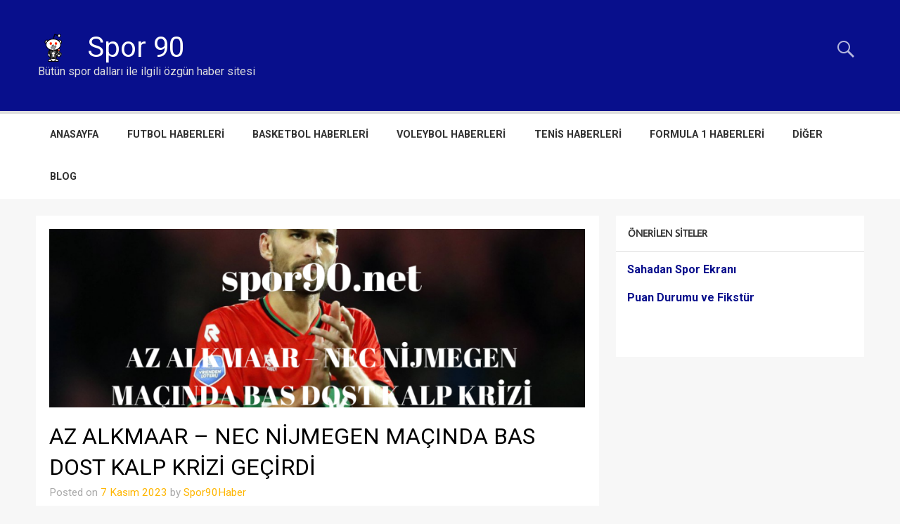

--- FILE ---
content_type: text/html; charset=UTF-8
request_url: https://www.spor90.net/az-alkmaar-nec-nijmegen-macinda-bas-dost-kalp-krizi-gecirdi/
body_size: 16677
content:
<!DOCTYPE html><!-- HTML 5 -->
<html lang="tr" prefix="og: https://ogp.me/ns#">

<head>
<meta charset="UTF-8" />
<meta name="viewport" content="width=device-width, initial-scale=1">
<link rel="profile" href="http://gmpg.org/xfn/11" />
<link rel="pingback" href="https://www.spor90.net/xmlrpc.php" />
<meta name="google-site-verification" content="_sx7e_EXqBtcg6JW74zKEnTKFnek2WFl_ukzEclSM5Y" />

<!-- Rank Math&#039;a Göre Arama Motoru Optimizasyonu - https://rankmath.com/ -->
<title>AZ ALKMAAR – NEC NİJMEGEN MAÇINDA BAS DOST KALP KRİZİ GEÇİRDİ - Spor 90</title>
<meta name="robots" content="index, follow, max-snippet:-1, max-video-preview:-1, max-image-preview:large"/>
<link rel="canonical" href="https://www.spor90.net/az-alkmaar-nec-nijmegen-macinda-bas-dost-kalp-krizi-gecirdi/" />
<meta property="og:locale" content="tr_TR" />
<meta property="og:type" content="article" />
<meta property="og:title" content="AZ ALKMAAR – NEC NİJMEGEN MAÇINDA BAS DOST KALP KRİZİ GEÇİRDİ - Spor 90" />
<meta property="og:description" content="Hollanda Ligi&#8217;nde oynanan AZ Alkmaar &#8211; NEC Nijmegen maçında Bas Dost&#8217;un aniden yere yığılmasının ardından mücadele durduruldu. Hollanda Eredivisi&#8217;de oynanan AZ Alkmaar &#8211; NEC Nijmegen [...]" />
<meta property="og:url" content="https://www.spor90.net/az-alkmaar-nec-nijmegen-macinda-bas-dost-kalp-krizi-gecirdi/" />
<meta property="og:site_name" content="Spor 90" />
<meta property="article:tag" content="Futbol" />
<meta property="article:tag" content="futbol haberi" />
<meta property="article:tag" content="futbol haberleri" />
<meta property="article:tag" content="futbolcu transfer" />
<meta property="article:tag" content="spor" />
<meta property="article:tag" content="spor haberleri" />
<meta property="article:section" content="Blog" />
<meta property="og:updated_time" content="2023-11-07T23:19:37+03:00" />
<meta property="og:image" content="https://www.spor90.net/wp-content/uploads/2023/11/az-alkmaar-nec-nijmegen-macinda-bas-dost-kalp-krizi-gecirdi-spor90-.png" />
<meta property="og:image:secure_url" content="https://www.spor90.net/wp-content/uploads/2023/11/az-alkmaar-nec-nijmegen-macinda-bas-dost-kalp-krizi-gecirdi-spor90-.png" />
<meta property="og:image:width" content="1080" />
<meta property="og:image:height" content="1080" />
<meta property="og:image:alt" content="NEC Nijmegen" />
<meta property="og:image:type" content="image/png" />
<meta property="article:published_time" content="2023-11-07T23:19:36+03:00" />
<meta property="article:modified_time" content="2023-11-07T23:19:37+03:00" />
<meta name="twitter:card" content="summary_large_image" />
<meta name="twitter:title" content="AZ ALKMAAR – NEC NİJMEGEN MAÇINDA BAS DOST KALP KRİZİ GEÇİRDİ - Spor 90" />
<meta name="twitter:description" content="Hollanda Ligi&#8217;nde oynanan AZ Alkmaar &#8211; NEC Nijmegen maçında Bas Dost&#8217;un aniden yere yığılmasının ardından mücadele durduruldu. Hollanda Eredivisi&#8217;de oynanan AZ Alkmaar &#8211; NEC Nijmegen [...]" />
<meta name="twitter:image" content="https://www.spor90.net/wp-content/uploads/2023/11/az-alkmaar-nec-nijmegen-macinda-bas-dost-kalp-krizi-gecirdi-spor90-.png" />
<meta name="twitter:label1" content="Yazan" />
<meta name="twitter:data1" content="Spor90Haber" />
<meta name="twitter:label2" content="Okuma süresi" />
<meta name="twitter:data2" content="1 dakika" />
<script type="application/ld+json" class="rank-math-schema">{"@context":"https://schema.org","@graph":[{"@type":"Organization","@id":"https://www.spor90.net/#organization","name":"Spor90","url":"https://www.spor90.net","logo":{"@type":"ImageObject","@id":"https://www.spor90.net/#logo","url":"https://www.spor90.net/wp-content/uploads/2020/08/Galatasaray-1-e1597765263859.jpg","contentUrl":"https://www.spor90.net/wp-content/uploads/2020/08/Galatasaray-1-e1597765263859.jpg","caption":"Spor90","inLanguage":"tr","width":"750","height":"422"}},{"@type":"WebSite","@id":"https://www.spor90.net/#website","url":"https://www.spor90.net","name":"Spor90","publisher":{"@id":"https://www.spor90.net/#organization"},"inLanguage":"tr"},{"@type":"ImageObject","@id":"https://www.spor90.net/wp-content/uploads/2023/11/az-alkmaar-nec-nijmegen-macinda-bas-dost-kalp-krizi-gecirdi-spor90-.png","url":"https://www.spor90.net/wp-content/uploads/2023/11/az-alkmaar-nec-nijmegen-macinda-bas-dost-kalp-krizi-gecirdi-spor90-.png","width":"1080","height":"1080","inLanguage":"tr"},{"@type":"WebPage","@id":"https://www.spor90.net/az-alkmaar-nec-nijmegen-macinda-bas-dost-kalp-krizi-gecirdi/#webpage","url":"https://www.spor90.net/az-alkmaar-nec-nijmegen-macinda-bas-dost-kalp-krizi-gecirdi/","name":"AZ ALKMAAR \u2013 NEC N\u0130JMEGEN MA\u00c7INDA BAS DOST KALP KR\u0130Z\u0130 GE\u00c7\u0130RD\u0130 - Spor 90","datePublished":"2023-11-07T23:19:36+03:00","dateModified":"2023-11-07T23:19:37+03:00","isPartOf":{"@id":"https://www.spor90.net/#website"},"primaryImageOfPage":{"@id":"https://www.spor90.net/wp-content/uploads/2023/11/az-alkmaar-nec-nijmegen-macinda-bas-dost-kalp-krizi-gecirdi-spor90-.png"},"inLanguage":"tr"},{"@type":"Person","@id":"https://www.spor90.net/author/spor90haber/","name":"Spor90Haber","url":"https://www.spor90.net/author/spor90haber/","image":{"@type":"ImageObject","@id":"https://secure.gravatar.com/avatar/43f025d69c30ad0a39932d96d27e9a449716bdf38f87a43a40b2dbdcd79d97cf?s=96&amp;d=mm&amp;r=g","url":"https://secure.gravatar.com/avatar/43f025d69c30ad0a39932d96d27e9a449716bdf38f87a43a40b2dbdcd79d97cf?s=96&amp;d=mm&amp;r=g","caption":"Spor90Haber","inLanguage":"tr"},"worksFor":{"@id":"https://www.spor90.net/#organization"}},{"@type":"BlogPosting","headline":"AZ ALKMAAR \u2013 NEC N\u0130JMEGEN MA\u00c7INDA BAS DOST KALP KR\u0130Z\u0130 GE\u00c7\u0130RD\u0130 - Spor 90","keywords":"NEC Nijmegen","datePublished":"2023-11-07T23:19:36+03:00","dateModified":"2023-11-07T23:19:37+03:00","author":{"@id":"https://www.spor90.net/author/spor90haber/","name":"Spor90Haber"},"publisher":{"@id":"https://www.spor90.net/#organization"},"description":"Hollanda Ligi'nde oynanan AZ Alkmaar - NEC Nijmegen ma\u00e7\u0131nda Bas Dost'un aniden yere y\u0131\u011f\u0131lmas\u0131n\u0131n ard\u0131ndan m\u00fccadele durduruldu.","name":"AZ ALKMAAR \u2013 NEC N\u0130JMEGEN MA\u00c7INDA BAS DOST KALP KR\u0130Z\u0130 GE\u00c7\u0130RD\u0130 - Spor 90","@id":"https://www.spor90.net/az-alkmaar-nec-nijmegen-macinda-bas-dost-kalp-krizi-gecirdi/#richSnippet","isPartOf":{"@id":"https://www.spor90.net/az-alkmaar-nec-nijmegen-macinda-bas-dost-kalp-krizi-gecirdi/#webpage"},"image":{"@id":"https://www.spor90.net/wp-content/uploads/2023/11/az-alkmaar-nec-nijmegen-macinda-bas-dost-kalp-krizi-gecirdi-spor90-.png"},"inLanguage":"tr","mainEntityOfPage":{"@id":"https://www.spor90.net/az-alkmaar-nec-nijmegen-macinda-bas-dost-kalp-krizi-gecirdi/#webpage"}}]}</script>
<!-- /Rank Math WordPress SEO eklentisi -->

<link rel="amphtml" href="https://www.spor90.net/az-alkmaar-nec-nijmegen-macinda-bas-dost-kalp-krizi-gecirdi/amp/" /><meta name="generator" content="AMP for WP 1.1.3"/><link rel='dns-prefetch' href='//fonts.googleapis.com' />
<link rel="alternate" type="application/rss+xml" title="Spor 90 &raquo; akışı" href="https://www.spor90.net/feed/" />
<link rel="alternate" title="oEmbed (JSON)" type="application/json+oembed" href="https://www.spor90.net/wp-json/oembed/1.0/embed?url=https%3A%2F%2Fwww.spor90.net%2Faz-alkmaar-nec-nijmegen-macinda-bas-dost-kalp-krizi-gecirdi%2F" />
<link rel="alternate" title="oEmbed (XML)" type="text/xml+oembed" href="https://www.spor90.net/wp-json/oembed/1.0/embed?url=https%3A%2F%2Fwww.spor90.net%2Faz-alkmaar-nec-nijmegen-macinda-bas-dost-kalp-krizi-gecirdi%2F&#038;format=xml" />
<style id='wp-img-auto-sizes-contain-inline-css' type='text/css'>
img:is([sizes=auto i],[sizes^="auto," i]){contain-intrinsic-size:3000px 1500px}
/*# sourceURL=wp-img-auto-sizes-contain-inline-css */
</style>
<link rel='stylesheet' id='momentous-custom-fonts-css' href='https://www.spor90.net/wp-content/themes/momentous-lite/css/custom-fonts.css?ver=20180413' type='text/css' media='all' />
<link rel='stylesheet' id='momentous-pro-custom-fonts-css' href='//fonts.googleapis.com/css?family=Roboto%3A400%2C400italic%2C700%2C700italic%7CRoboto%3A400%2C400italic%2C700%2C700italic%7CRoboto%3A400%2C400italic%2C700%2C700italic%7CRoboto%3A400%2C400italic%2C700%2C700italic&#038;subset=latin%2Clatin-ext' type='text/css' media='all' />
<style id='wp-emoji-styles-inline-css' type='text/css'>

	img.wp-smiley, img.emoji {
		display: inline !important;
		border: none !important;
		box-shadow: none !important;
		height: 1em !important;
		width: 1em !important;
		margin: 0 0.07em !important;
		vertical-align: -0.1em !important;
		background: none !important;
		padding: 0 !important;
	}
/*# sourceURL=wp-emoji-styles-inline-css */
</style>
<style id='wp-block-library-inline-css' type='text/css'>
:root{--wp-block-synced-color:#7a00df;--wp-block-synced-color--rgb:122,0,223;--wp-bound-block-color:var(--wp-block-synced-color);--wp-editor-canvas-background:#ddd;--wp-admin-theme-color:#007cba;--wp-admin-theme-color--rgb:0,124,186;--wp-admin-theme-color-darker-10:#006ba1;--wp-admin-theme-color-darker-10--rgb:0,107,160.5;--wp-admin-theme-color-darker-20:#005a87;--wp-admin-theme-color-darker-20--rgb:0,90,135;--wp-admin-border-width-focus:2px}@media (min-resolution:192dpi){:root{--wp-admin-border-width-focus:1.5px}}.wp-element-button{cursor:pointer}:root .has-very-light-gray-background-color{background-color:#eee}:root .has-very-dark-gray-background-color{background-color:#313131}:root .has-very-light-gray-color{color:#eee}:root .has-very-dark-gray-color{color:#313131}:root .has-vivid-green-cyan-to-vivid-cyan-blue-gradient-background{background:linear-gradient(135deg,#00d084,#0693e3)}:root .has-purple-crush-gradient-background{background:linear-gradient(135deg,#34e2e4,#4721fb 50%,#ab1dfe)}:root .has-hazy-dawn-gradient-background{background:linear-gradient(135deg,#faaca8,#dad0ec)}:root .has-subdued-olive-gradient-background{background:linear-gradient(135deg,#fafae1,#67a671)}:root .has-atomic-cream-gradient-background{background:linear-gradient(135deg,#fdd79a,#004a59)}:root .has-nightshade-gradient-background{background:linear-gradient(135deg,#330968,#31cdcf)}:root .has-midnight-gradient-background{background:linear-gradient(135deg,#020381,#2874fc)}:root{--wp--preset--font-size--normal:16px;--wp--preset--font-size--huge:42px}.has-regular-font-size{font-size:1em}.has-larger-font-size{font-size:2.625em}.has-normal-font-size{font-size:var(--wp--preset--font-size--normal)}.has-huge-font-size{font-size:var(--wp--preset--font-size--huge)}.has-text-align-center{text-align:center}.has-text-align-left{text-align:left}.has-text-align-right{text-align:right}.has-fit-text{white-space:nowrap!important}#end-resizable-editor-section{display:none}.aligncenter{clear:both}.items-justified-left{justify-content:flex-start}.items-justified-center{justify-content:center}.items-justified-right{justify-content:flex-end}.items-justified-space-between{justify-content:space-between}.screen-reader-text{border:0;clip-path:inset(50%);height:1px;margin:-1px;overflow:hidden;padding:0;position:absolute;width:1px;word-wrap:normal!important}.screen-reader-text:focus{background-color:#ddd;clip-path:none;color:#444;display:block;font-size:1em;height:auto;left:5px;line-height:normal;padding:15px 23px 14px;text-decoration:none;top:5px;width:auto;z-index:100000}html :where(.has-border-color){border-style:solid}html :where([style*=border-top-color]){border-top-style:solid}html :where([style*=border-right-color]){border-right-style:solid}html :where([style*=border-bottom-color]){border-bottom-style:solid}html :where([style*=border-left-color]){border-left-style:solid}html :where([style*=border-width]){border-style:solid}html :where([style*=border-top-width]){border-top-style:solid}html :where([style*=border-right-width]){border-right-style:solid}html :where([style*=border-bottom-width]){border-bottom-style:solid}html :where([style*=border-left-width]){border-left-style:solid}html :where(img[class*=wp-image-]){height:auto;max-width:100%}:where(figure){margin:0 0 1em}html :where(.is-position-sticky){--wp-admin--admin-bar--position-offset:var(--wp-admin--admin-bar--height,0px)}@media screen and (max-width:600px){html :where(.is-position-sticky){--wp-admin--admin-bar--position-offset:0px}}

/*# sourceURL=wp-block-library-inline-css */
</style><style id='wp-block-image-inline-css' type='text/css'>
.wp-block-image>a,.wp-block-image>figure>a{display:inline-block}.wp-block-image img{box-sizing:border-box;height:auto;max-width:100%;vertical-align:bottom}@media not (prefers-reduced-motion){.wp-block-image img.hide{visibility:hidden}.wp-block-image img.show{animation:show-content-image .4s}}.wp-block-image[style*=border-radius] img,.wp-block-image[style*=border-radius]>a{border-radius:inherit}.wp-block-image.has-custom-border img{box-sizing:border-box}.wp-block-image.aligncenter{text-align:center}.wp-block-image.alignfull>a,.wp-block-image.alignwide>a{width:100%}.wp-block-image.alignfull img,.wp-block-image.alignwide img{height:auto;width:100%}.wp-block-image .aligncenter,.wp-block-image .alignleft,.wp-block-image .alignright,.wp-block-image.aligncenter,.wp-block-image.alignleft,.wp-block-image.alignright{display:table}.wp-block-image .aligncenter>figcaption,.wp-block-image .alignleft>figcaption,.wp-block-image .alignright>figcaption,.wp-block-image.aligncenter>figcaption,.wp-block-image.alignleft>figcaption,.wp-block-image.alignright>figcaption{caption-side:bottom;display:table-caption}.wp-block-image .alignleft{float:left;margin:.5em 1em .5em 0}.wp-block-image .alignright{float:right;margin:.5em 0 .5em 1em}.wp-block-image .aligncenter{margin-left:auto;margin-right:auto}.wp-block-image :where(figcaption){margin-bottom:1em;margin-top:.5em}.wp-block-image.is-style-circle-mask img{border-radius:9999px}@supports ((-webkit-mask-image:none) or (mask-image:none)) or (-webkit-mask-image:none){.wp-block-image.is-style-circle-mask img{border-radius:0;-webkit-mask-image:url('data:image/svg+xml;utf8,<svg viewBox="0 0 100 100" xmlns="http://www.w3.org/2000/svg"><circle cx="50" cy="50" r="50"/></svg>');mask-image:url('data:image/svg+xml;utf8,<svg viewBox="0 0 100 100" xmlns="http://www.w3.org/2000/svg"><circle cx="50" cy="50" r="50"/></svg>');mask-mode:alpha;-webkit-mask-position:center;mask-position:center;-webkit-mask-repeat:no-repeat;mask-repeat:no-repeat;-webkit-mask-size:contain;mask-size:contain}}:root :where(.wp-block-image.is-style-rounded img,.wp-block-image .is-style-rounded img){border-radius:9999px}.wp-block-image figure{margin:0}.wp-lightbox-container{display:flex;flex-direction:column;position:relative}.wp-lightbox-container img{cursor:zoom-in}.wp-lightbox-container img:hover+button{opacity:1}.wp-lightbox-container button{align-items:center;backdrop-filter:blur(16px) saturate(180%);background-color:#5a5a5a40;border:none;border-radius:4px;cursor:zoom-in;display:flex;height:20px;justify-content:center;opacity:0;padding:0;position:absolute;right:16px;text-align:center;top:16px;width:20px;z-index:100}@media not (prefers-reduced-motion){.wp-lightbox-container button{transition:opacity .2s ease}}.wp-lightbox-container button:focus-visible{outline:3px auto #5a5a5a40;outline:3px auto -webkit-focus-ring-color;outline-offset:3px}.wp-lightbox-container button:hover{cursor:pointer;opacity:1}.wp-lightbox-container button:focus{opacity:1}.wp-lightbox-container button:focus,.wp-lightbox-container button:hover,.wp-lightbox-container button:not(:hover):not(:active):not(.has-background){background-color:#5a5a5a40;border:none}.wp-lightbox-overlay{box-sizing:border-box;cursor:zoom-out;height:100vh;left:0;overflow:hidden;position:fixed;top:0;visibility:hidden;width:100%;z-index:100000}.wp-lightbox-overlay .close-button{align-items:center;cursor:pointer;display:flex;justify-content:center;min-height:40px;min-width:40px;padding:0;position:absolute;right:calc(env(safe-area-inset-right) + 16px);top:calc(env(safe-area-inset-top) + 16px);z-index:5000000}.wp-lightbox-overlay .close-button:focus,.wp-lightbox-overlay .close-button:hover,.wp-lightbox-overlay .close-button:not(:hover):not(:active):not(.has-background){background:none;border:none}.wp-lightbox-overlay .lightbox-image-container{height:var(--wp--lightbox-container-height);left:50%;overflow:hidden;position:absolute;top:50%;transform:translate(-50%,-50%);transform-origin:top left;width:var(--wp--lightbox-container-width);z-index:9999999999}.wp-lightbox-overlay .wp-block-image{align-items:center;box-sizing:border-box;display:flex;height:100%;justify-content:center;margin:0;position:relative;transform-origin:0 0;width:100%;z-index:3000000}.wp-lightbox-overlay .wp-block-image img{height:var(--wp--lightbox-image-height);min-height:var(--wp--lightbox-image-height);min-width:var(--wp--lightbox-image-width);width:var(--wp--lightbox-image-width)}.wp-lightbox-overlay .wp-block-image figcaption{display:none}.wp-lightbox-overlay button{background:none;border:none}.wp-lightbox-overlay .scrim{background-color:#fff;height:100%;opacity:.9;position:absolute;width:100%;z-index:2000000}.wp-lightbox-overlay.active{visibility:visible}@media not (prefers-reduced-motion){.wp-lightbox-overlay.active{animation:turn-on-visibility .25s both}.wp-lightbox-overlay.active img{animation:turn-on-visibility .35s both}.wp-lightbox-overlay.show-closing-animation:not(.active){animation:turn-off-visibility .35s both}.wp-lightbox-overlay.show-closing-animation:not(.active) img{animation:turn-off-visibility .25s both}.wp-lightbox-overlay.zoom.active{animation:none;opacity:1;visibility:visible}.wp-lightbox-overlay.zoom.active .lightbox-image-container{animation:lightbox-zoom-in .4s}.wp-lightbox-overlay.zoom.active .lightbox-image-container img{animation:none}.wp-lightbox-overlay.zoom.active .scrim{animation:turn-on-visibility .4s forwards}.wp-lightbox-overlay.zoom.show-closing-animation:not(.active){animation:none}.wp-lightbox-overlay.zoom.show-closing-animation:not(.active) .lightbox-image-container{animation:lightbox-zoom-out .4s}.wp-lightbox-overlay.zoom.show-closing-animation:not(.active) .lightbox-image-container img{animation:none}.wp-lightbox-overlay.zoom.show-closing-animation:not(.active) .scrim{animation:turn-off-visibility .4s forwards}}@keyframes show-content-image{0%{visibility:hidden}99%{visibility:hidden}to{visibility:visible}}@keyframes turn-on-visibility{0%{opacity:0}to{opacity:1}}@keyframes turn-off-visibility{0%{opacity:1;visibility:visible}99%{opacity:0;visibility:visible}to{opacity:0;visibility:hidden}}@keyframes lightbox-zoom-in{0%{transform:translate(calc((-100vw + var(--wp--lightbox-scrollbar-width))/2 + var(--wp--lightbox-initial-left-position)),calc(-50vh + var(--wp--lightbox-initial-top-position))) scale(var(--wp--lightbox-scale))}to{transform:translate(-50%,-50%) scale(1)}}@keyframes lightbox-zoom-out{0%{transform:translate(-50%,-50%) scale(1);visibility:visible}99%{visibility:visible}to{transform:translate(calc((-100vw + var(--wp--lightbox-scrollbar-width))/2 + var(--wp--lightbox-initial-left-position)),calc(-50vh + var(--wp--lightbox-initial-top-position))) scale(var(--wp--lightbox-scale));visibility:hidden}}
/*# sourceURL=https://www.spor90.net/wp-includes/blocks/image/style.min.css */
</style>
<style id='global-styles-inline-css' type='text/css'>
:root{--wp--preset--aspect-ratio--square: 1;--wp--preset--aspect-ratio--4-3: 4/3;--wp--preset--aspect-ratio--3-4: 3/4;--wp--preset--aspect-ratio--3-2: 3/2;--wp--preset--aspect-ratio--2-3: 2/3;--wp--preset--aspect-ratio--16-9: 16/9;--wp--preset--aspect-ratio--9-16: 9/16;--wp--preset--color--black: #353535;--wp--preset--color--cyan-bluish-gray: #abb8c3;--wp--preset--color--white: #ffffff;--wp--preset--color--pale-pink: #f78da7;--wp--preset--color--vivid-red: #cf2e2e;--wp--preset--color--luminous-vivid-orange: #ff6900;--wp--preset--color--luminous-vivid-amber: #fcb900;--wp--preset--color--light-green-cyan: #7bdcb5;--wp--preset--color--vivid-green-cyan: #00d084;--wp--preset--color--pale-cyan-blue: #8ed1fc;--wp--preset--color--vivid-cyan-blue: #0693e3;--wp--preset--color--vivid-purple: #9b51e0;--wp--preset--color--primary: #22a8d8;--wp--preset--color--light-gray: #f0f0f0;--wp--preset--color--dark-gray: #777777;--wp--preset--gradient--vivid-cyan-blue-to-vivid-purple: linear-gradient(135deg,rgb(6,147,227) 0%,rgb(155,81,224) 100%);--wp--preset--gradient--light-green-cyan-to-vivid-green-cyan: linear-gradient(135deg,rgb(122,220,180) 0%,rgb(0,208,130) 100%);--wp--preset--gradient--luminous-vivid-amber-to-luminous-vivid-orange: linear-gradient(135deg,rgb(252,185,0) 0%,rgb(255,105,0) 100%);--wp--preset--gradient--luminous-vivid-orange-to-vivid-red: linear-gradient(135deg,rgb(255,105,0) 0%,rgb(207,46,46) 100%);--wp--preset--gradient--very-light-gray-to-cyan-bluish-gray: linear-gradient(135deg,rgb(238,238,238) 0%,rgb(169,184,195) 100%);--wp--preset--gradient--cool-to-warm-spectrum: linear-gradient(135deg,rgb(74,234,220) 0%,rgb(151,120,209) 20%,rgb(207,42,186) 40%,rgb(238,44,130) 60%,rgb(251,105,98) 80%,rgb(254,248,76) 100%);--wp--preset--gradient--blush-light-purple: linear-gradient(135deg,rgb(255,206,236) 0%,rgb(152,150,240) 100%);--wp--preset--gradient--blush-bordeaux: linear-gradient(135deg,rgb(254,205,165) 0%,rgb(254,45,45) 50%,rgb(107,0,62) 100%);--wp--preset--gradient--luminous-dusk: linear-gradient(135deg,rgb(255,203,112) 0%,rgb(199,81,192) 50%,rgb(65,88,208) 100%);--wp--preset--gradient--pale-ocean: linear-gradient(135deg,rgb(255,245,203) 0%,rgb(182,227,212) 50%,rgb(51,167,181) 100%);--wp--preset--gradient--electric-grass: linear-gradient(135deg,rgb(202,248,128) 0%,rgb(113,206,126) 100%);--wp--preset--gradient--midnight: linear-gradient(135deg,rgb(2,3,129) 0%,rgb(40,116,252) 100%);--wp--preset--font-size--small: 13px;--wp--preset--font-size--medium: 20px;--wp--preset--font-size--large: 36px;--wp--preset--font-size--x-large: 42px;--wp--preset--spacing--20: 0.44rem;--wp--preset--spacing--30: 0.67rem;--wp--preset--spacing--40: 1rem;--wp--preset--spacing--50: 1.5rem;--wp--preset--spacing--60: 2.25rem;--wp--preset--spacing--70: 3.38rem;--wp--preset--spacing--80: 5.06rem;--wp--preset--shadow--natural: 6px 6px 9px rgba(0, 0, 0, 0.2);--wp--preset--shadow--deep: 12px 12px 50px rgba(0, 0, 0, 0.4);--wp--preset--shadow--sharp: 6px 6px 0px rgba(0, 0, 0, 0.2);--wp--preset--shadow--outlined: 6px 6px 0px -3px rgb(255, 255, 255), 6px 6px rgb(0, 0, 0);--wp--preset--shadow--crisp: 6px 6px 0px rgb(0, 0, 0);}:where(.is-layout-flex){gap: 0.5em;}:where(.is-layout-grid){gap: 0.5em;}body .is-layout-flex{display: flex;}.is-layout-flex{flex-wrap: wrap;align-items: center;}.is-layout-flex > :is(*, div){margin: 0;}body .is-layout-grid{display: grid;}.is-layout-grid > :is(*, div){margin: 0;}:where(.wp-block-columns.is-layout-flex){gap: 2em;}:where(.wp-block-columns.is-layout-grid){gap: 2em;}:where(.wp-block-post-template.is-layout-flex){gap: 1.25em;}:where(.wp-block-post-template.is-layout-grid){gap: 1.25em;}.has-black-color{color: var(--wp--preset--color--black) !important;}.has-cyan-bluish-gray-color{color: var(--wp--preset--color--cyan-bluish-gray) !important;}.has-white-color{color: var(--wp--preset--color--white) !important;}.has-pale-pink-color{color: var(--wp--preset--color--pale-pink) !important;}.has-vivid-red-color{color: var(--wp--preset--color--vivid-red) !important;}.has-luminous-vivid-orange-color{color: var(--wp--preset--color--luminous-vivid-orange) !important;}.has-luminous-vivid-amber-color{color: var(--wp--preset--color--luminous-vivid-amber) !important;}.has-light-green-cyan-color{color: var(--wp--preset--color--light-green-cyan) !important;}.has-vivid-green-cyan-color{color: var(--wp--preset--color--vivid-green-cyan) !important;}.has-pale-cyan-blue-color{color: var(--wp--preset--color--pale-cyan-blue) !important;}.has-vivid-cyan-blue-color{color: var(--wp--preset--color--vivid-cyan-blue) !important;}.has-vivid-purple-color{color: var(--wp--preset--color--vivid-purple) !important;}.has-black-background-color{background-color: var(--wp--preset--color--black) !important;}.has-cyan-bluish-gray-background-color{background-color: var(--wp--preset--color--cyan-bluish-gray) !important;}.has-white-background-color{background-color: var(--wp--preset--color--white) !important;}.has-pale-pink-background-color{background-color: var(--wp--preset--color--pale-pink) !important;}.has-vivid-red-background-color{background-color: var(--wp--preset--color--vivid-red) !important;}.has-luminous-vivid-orange-background-color{background-color: var(--wp--preset--color--luminous-vivid-orange) !important;}.has-luminous-vivid-amber-background-color{background-color: var(--wp--preset--color--luminous-vivid-amber) !important;}.has-light-green-cyan-background-color{background-color: var(--wp--preset--color--light-green-cyan) !important;}.has-vivid-green-cyan-background-color{background-color: var(--wp--preset--color--vivid-green-cyan) !important;}.has-pale-cyan-blue-background-color{background-color: var(--wp--preset--color--pale-cyan-blue) !important;}.has-vivid-cyan-blue-background-color{background-color: var(--wp--preset--color--vivid-cyan-blue) !important;}.has-vivid-purple-background-color{background-color: var(--wp--preset--color--vivid-purple) !important;}.has-black-border-color{border-color: var(--wp--preset--color--black) !important;}.has-cyan-bluish-gray-border-color{border-color: var(--wp--preset--color--cyan-bluish-gray) !important;}.has-white-border-color{border-color: var(--wp--preset--color--white) !important;}.has-pale-pink-border-color{border-color: var(--wp--preset--color--pale-pink) !important;}.has-vivid-red-border-color{border-color: var(--wp--preset--color--vivid-red) !important;}.has-luminous-vivid-orange-border-color{border-color: var(--wp--preset--color--luminous-vivid-orange) !important;}.has-luminous-vivid-amber-border-color{border-color: var(--wp--preset--color--luminous-vivid-amber) !important;}.has-light-green-cyan-border-color{border-color: var(--wp--preset--color--light-green-cyan) !important;}.has-vivid-green-cyan-border-color{border-color: var(--wp--preset--color--vivid-green-cyan) !important;}.has-pale-cyan-blue-border-color{border-color: var(--wp--preset--color--pale-cyan-blue) !important;}.has-vivid-cyan-blue-border-color{border-color: var(--wp--preset--color--vivid-cyan-blue) !important;}.has-vivid-purple-border-color{border-color: var(--wp--preset--color--vivid-purple) !important;}.has-vivid-cyan-blue-to-vivid-purple-gradient-background{background: var(--wp--preset--gradient--vivid-cyan-blue-to-vivid-purple) !important;}.has-light-green-cyan-to-vivid-green-cyan-gradient-background{background: var(--wp--preset--gradient--light-green-cyan-to-vivid-green-cyan) !important;}.has-luminous-vivid-amber-to-luminous-vivid-orange-gradient-background{background: var(--wp--preset--gradient--luminous-vivid-amber-to-luminous-vivid-orange) !important;}.has-luminous-vivid-orange-to-vivid-red-gradient-background{background: var(--wp--preset--gradient--luminous-vivid-orange-to-vivid-red) !important;}.has-very-light-gray-to-cyan-bluish-gray-gradient-background{background: var(--wp--preset--gradient--very-light-gray-to-cyan-bluish-gray) !important;}.has-cool-to-warm-spectrum-gradient-background{background: var(--wp--preset--gradient--cool-to-warm-spectrum) !important;}.has-blush-light-purple-gradient-background{background: var(--wp--preset--gradient--blush-light-purple) !important;}.has-blush-bordeaux-gradient-background{background: var(--wp--preset--gradient--blush-bordeaux) !important;}.has-luminous-dusk-gradient-background{background: var(--wp--preset--gradient--luminous-dusk) !important;}.has-pale-ocean-gradient-background{background: var(--wp--preset--gradient--pale-ocean) !important;}.has-electric-grass-gradient-background{background: var(--wp--preset--gradient--electric-grass) !important;}.has-midnight-gradient-background{background: var(--wp--preset--gradient--midnight) !important;}.has-small-font-size{font-size: var(--wp--preset--font-size--small) !important;}.has-medium-font-size{font-size: var(--wp--preset--font-size--medium) !important;}.has-large-font-size{font-size: var(--wp--preset--font-size--large) !important;}.has-x-large-font-size{font-size: var(--wp--preset--font-size--x-large) !important;}
/*# sourceURL=global-styles-inline-css */
</style>

<style id='classic-theme-styles-inline-css' type='text/css'>
/*! This file is auto-generated */
.wp-block-button__link{color:#fff;background-color:#32373c;border-radius:9999px;box-shadow:none;text-decoration:none;padding:calc(.667em + 2px) calc(1.333em + 2px);font-size:1.125em}.wp-block-file__button{background:#32373c;color:#fff;text-decoration:none}
/*# sourceURL=/wp-includes/css/classic-themes.min.css */
</style>
<link rel='stylesheet' id='multiliga-style-css' href='https://www.spor90.net/wp-content/plugins/Multileague-v4/assets/style.css?ver=5.0.0' type='text/css' media='all' />
<link rel='stylesheet' id='momentous-pro-stylesheet-css' href='https://www.spor90.net/wp-content/plugins/momentous-pro/css/momentous-pro.css?ver=1.2.1' type='text/css' media='all' />
<link rel='stylesheet' id='momentous-lite-stylesheet-css' href='https://www.spor90.net/wp-content/themes/momentous-lite/style.css?ver=1.4.5' type='text/css' media='all' />
<link rel='stylesheet' id='genericons-css' href='https://www.spor90.net/wp-content/themes/momentous-lite/css/genericons/genericons.css?ver=3.4.1' type='text/css' media='all' />
<link rel='stylesheet' id='themezee-related-posts-css' href='https://www.spor90.net/wp-content/themes/momentous-lite/css/themezee-related-posts.css?ver=20160421' type='text/css' media='all' />
<link rel='stylesheet' id='wp-block-paragraph-css' href='https://www.spor90.net/wp-includes/blocks/paragraph/style.min.css?ver=6.9' type='text/css' media='all' />
<link rel='stylesheet' id='wp-block-heading-css' href='https://www.spor90.net/wp-includes/blocks/heading/style.min.css?ver=6.9' type='text/css' media='all' />
<script type="text/javascript" src="https://www.spor90.net/wp-includes/js/jquery/jquery.min.js?ver=3.7.1" id="jquery-core-js"></script>
<script type="text/javascript" src="https://www.spor90.net/wp-includes/js/jquery/jquery-migrate.min.js?ver=3.4.1" id="jquery-migrate-js"></script>
<script type="text/javascript" src="https://www.spor90.net/wp-content/themes/momentous-lite/js/navigation.js?ver=20160719" id="momentous-lite-jquery-navigation-js"></script>
<script type="text/javascript" src="https://www.spor90.net/wp-includes/js/imagesloaded.min.js?ver=5.0.0" id="imagesloaded-js"></script>
<script type="text/javascript" src="https://www.spor90.net/wp-includes/js/masonry.min.js?ver=4.2.2" id="masonry-js"></script>
<script type="text/javascript" src="https://www.spor90.net/wp-content/themes/momentous-lite/js/masonry-init.js?ver=20160719" id="momentous-lite-masonry-js"></script>
<link rel="https://api.w.org/" href="https://www.spor90.net/wp-json/" /><link rel="alternate" title="JSON" type="application/json" href="https://www.spor90.net/wp-json/wp/v2/posts/23855" /><link rel="EditURI" type="application/rsd+xml" title="RSD" href="https://www.spor90.net/xmlrpc.php?rsd" />
<meta name="generator" content="WordPress 6.9" />
<link rel='shortlink' href='https://www.spor90.net/?p=23855' />

		<!-- GA Google Analytics @ https://m0n.co/ga -->
		<script async src="https://www.googletagmanager.com/gtag/js?id=G-EDLZ6Z93CD"></script>
		<script>
			window.dataLayer = window.dataLayer || [];
			function gtag(){dataLayer.push(arguments);}
			gtag('js', new Date());
			gtag('config', 'G-EDLZ6Z93CD');
		</script>

	<style type="text/css">
			#header-wrap {
				background-color: #080f8c;
			}
			#mainnav-icon:hover:after, .mainnav-toggle:hover:after, #mainnav-menu a:hover, #mainnav-menu ul a:link, #mainnav-menu ul a:visited,
			#mainnav-menu li.current_page_item a, #mainnav-menu li.current-menu-item a, #mainnav-menu .submenu-dropdown-toggle:hover:before,
			#social-icons-menu li a, #social-icons-menu li a:before {
				color: #ffb600;
			}
			@media only screen and (min-width: 60em) {
				#mainnav-menu ul {
					background-color: #ffb600;
				}
				#mainnav-menu ul a:link, #mainnav-menu ul a:visited {
					color: #fff;
				}
			}
			.page-title, .post-title, .post-title a:link, .post-title a:visited {
				color: #000000;
			}
			a, a:link, a:visited, .comment a:link, .comment a:visited,
			.postinfo span a:hover, .postinfo span a:active, .postinfo .meta-comments a:hover, .postinfo .meta-comments a:active,
			.postinfo .meta-comments a:hover:before, .post-pagination a:hover, .post-pagination .current {
				color: #ffb600;
			}
			input[type="submit"], .more-link, #commentform #submit {
				background-color: #ffb600;
			}
			.sticky {
				border-left: 5px solid #ffb600;
			}
			.widget a:link, .widget a:visited {
				color: #080f8c;
			}
			.tzwb-tabbed-content .tzwb-tabnavi li a {
				color: #fff;
				background: #080f8c;
			}
			#footer-wrap, #footer-bg {
				background-color: #080f8c;
			}</style><style type="text/css">
			body, input, textarea {
				font-family: "Roboto", Arial, Helvetica, sans-serif;
			}
			#logo .site-title, .page-title, .post-title, .slide-title {
				font-family: "Roboto", Arial, Helvetica, sans-serif;
			}
			#mainnav-menu a {
				font-family: "Roboto", Arial, Helvetica, sans-serif;
			}
			.widgettitle {
				font-family: "Roboto", Arial, Helvetica, sans-serif;
			}</style><style type="text/css" id="custom-background-css">
body.custom-background { background-color: #f7f7f7; }
</style>
	<link rel="icon" href="https://www.spor90.net/wp-content/uploads/2019/09/son-dakika-haber-150x150.png" sizes="32x32" />
<link rel="icon" href="https://www.spor90.net/wp-content/uploads/2019/09/son-dakika-haber.png" sizes="192x192" />
<link rel="apple-touch-icon" href="https://www.spor90.net/wp-content/uploads/2019/09/son-dakika-haber.png" />
<meta name="msapplication-TileImage" content="https://www.spor90.net/wp-content/uploads/2019/09/son-dakika-haber.png" />
</head>

<body class="wp-singular post-template-default single single-post postid-23855 single-format-standard custom-background wp-custom-logo wp-theme-momentous-lite">

<a class="skip-link screen-reader-text" href="#content">Skip to content</a>


<div id="wrapper" class="hfeed">

	<div id="header-wrap">

		
			<div id="header-search-wrap">

				<div id="header-search" class="container clearfix">
					
	<form role="search" method="get" class="search-form" action="https://www.spor90.net/">
		<label>
			<span class="screen-reader-text">Search for:</span>
			<input type="search" class="search-field" placeholder="To search, type and hit enter &hellip;" value="" name="s">
		</label>
		<button type="submit" class="search-submit">
			<span class="genericon-search"></span>
		</button>
	</form>

				</div>

			</div>

		
		<header id="header" class="container clearfix" role="banner">

			<div id="logo">

				<a href="https://www.spor90.net/" class="custom-logo-link" rel="home"><img width="42" height="40" src="https://www.spor90.net/wp-content/uploads/2019/09/cropped-reddit-games-silence-size.png" class="custom-logo" alt="Spor 90" decoding="async" /></a>				
		<p class="site-title"><a href="https://www.spor90.net/" rel="home">Spor 90</a></p>

					
			<p class="site-description">Bütün spor dalları ile ilgili özgün haber sitesi</p>

		
			</div>

			<div id="header-content" class="clearfix">

									<div class="header-search-icon">
						<span class="genericon-search"></span>
					</div>
				
				
			</div>

		</header>

		<div id="navigation-wrap">

			<div id="navigation" class="container clearfix">

				

				<nav id="mainnav" class="clearfix" role="navigation">
					<ul id="mainnav-menu" class="main-navigation-menu"><li id="menu-item-15" class="menu-item menu-item-type-custom menu-item-object-custom menu-item-home menu-item-15"><a href="https://www.spor90.net">Anasayfa</a></li>
<li id="menu-item-24258" class="menu-item menu-item-type-post_type menu-item-object-page menu-item-has-children menu-item-24258"><a href="https://www.spor90.net/futbol/">Futbol Haberleri</a>
<ul class="sub-menu">
	<li id="menu-item-24552" class="menu-item menu-item-type-post_type menu-item-object-page menu-item-has-children menu-item-24552"><a href="https://www.spor90.net/super-lig-haberleri/">Süper Lig Haberleri</a>
	<ul class="sub-menu">
		<li id="menu-item-24514" class="menu-item menu-item-type-post_type menu-item-object-page menu-item-24514"><a href="https://www.spor90.net/futbol/alanyaspor-haberleri/">Alanyaspor Haberleri</a></li>
		<li id="menu-item-24517" class="menu-item menu-item-type-post_type menu-item-object-page menu-item-24517"><a href="https://www.spor90.net/futbol/antalyaspor-haberleri/">Antalyaspor Haberleri</a></li>
		<li id="menu-item-24521" class="menu-item menu-item-type-post_type menu-item-object-page menu-item-24521"><a href="https://www.spor90.net/futbol/besiktas-haberleri/">Beşiktaş Haberleri</a></li>
		<li id="menu-item-24525" class="menu-item menu-item-type-post_type menu-item-object-page menu-item-24525"><a href="https://www.spor90.net/futbol/caykur-rizespor-haberleri/">Çaykur Rizespor Haberleri</a></li>
		<li id="menu-item-24529" class="menu-item menu-item-type-post_type menu-item-object-page menu-item-24529"><a href="https://www.spor90.net/futbol/eyupspor-haberleri/">Eyüpspor Haberleri</a></li>
		<li id="menu-item-24530" class="menu-item menu-item-type-post_type menu-item-object-page menu-item-24530"><a href="https://www.spor90.net/futbol/fatih-karagumruk-haberleri/">Fatih Karagümrük Haberleri</a></li>
		<li id="menu-item-24531" class="menu-item menu-item-type-post_type menu-item-object-page menu-item-24531"><a href="https://www.spor90.net/futbol/fenerbahce-haberleri/">Fenerbahçe Haberleri</a></li>
		<li id="menu-item-24532" class="menu-item menu-item-type-post_type menu-item-object-page menu-item-24532"><a href="https://www.spor90.net/futbol/galatasaray-haberleri/">Galatasaray Haberleri</a></li>
		<li id="menu-item-24534" class="menu-item menu-item-type-post_type menu-item-object-page menu-item-24534"><a href="https://www.spor90.net/futbol/genclerbirligi-haberleri/">Gençlerbirliği Haberleri</a></li>
		<li id="menu-item-24533" class="menu-item menu-item-type-post_type menu-item-object-page menu-item-24533"><a href="https://www.spor90.net/futbol/gaziantep-futbol-kulubu-haberleri/">Gaziantep Futbol Kulübü Haberleri</a></li>
		<li id="menu-item-24535" class="menu-item menu-item-type-post_type menu-item-object-page menu-item-24535"><a href="https://www.spor90.net/futbol/goztepe-haberleri/">Göztepe Haberleri</a></li>
		<li id="menu-item-24538" class="menu-item menu-item-type-post_type menu-item-object-page menu-item-24538"><a href="https://www.spor90.net/futbol/istanbul-basaksehir-haberleri/">İstanbul Başakşehir Haberleri</a></li>
		<li id="menu-item-24563" class="menu-item menu-item-type-post_type menu-item-object-page menu-item-24563"><a href="https://www.spor90.net/futbol/kayserispor-haberleri/">Kayserispor Haberleri</a></li>
		<li id="menu-item-24565" class="menu-item menu-item-type-post_type menu-item-object-page menu-item-24565"><a href="https://www.spor90.net/futbol/kocaelispor-haberleri/">Kocaelispor Haberleri</a></li>
		<li id="menu-item-24570" class="menu-item menu-item-type-post_type menu-item-object-page menu-item-24570"><a href="https://www.spor90.net/futbol/samsunspor-haberleri/">Samsunspor Haberleri</a></li>
		<li id="menu-item-24566" class="menu-item menu-item-type-post_type menu-item-object-page menu-item-24566"><a href="https://www.spor90.net/futbol/konyaspor-haberleri/">Konyaspor Haberleri</a></li>
		<li id="menu-item-24562" class="menu-item menu-item-type-post_type menu-item-object-page menu-item-24562"><a href="https://www.spor90.net/futbol/kasimpasa-haberleri/">Kasımpaşa Haberleri</a></li>
		<li id="menu-item-24573" class="menu-item menu-item-type-post_type menu-item-object-page menu-item-24573"><a href="https://www.spor90.net/futbol/trabzonspor-haberleri/">Trabzonspor Haberleri</a></li>
	</ul>
</li>
	<li id="menu-item-24554" class="menu-item menu-item-type-post_type menu-item-object-page menu-item-has-children menu-item-24554"><a href="https://www.spor90.net/tff-1-lig-haberleri/">TFF 1. Lig Haberleri</a>
	<ul class="sub-menu">
		<li id="menu-item-24512" class="menu-item menu-item-type-post_type menu-item-object-page menu-item-24512"><a href="https://www.spor90.net/futbol/adana-demirspor-haberleri/">Adana Demirspor Haberleri</a></li>
		<li id="menu-item-24515" class="menu-item menu-item-type-post_type menu-item-object-page menu-item-24515"><a href="https://www.spor90.net/futbol/altay-haberleri/">Altay Haberleri</a></li>
		<li id="menu-item-24513" class="menu-item menu-item-type-post_type menu-item-object-page menu-item-24513"><a href="https://www.spor90.net/futbol/adanaspor-haberleri/">Adanaspor Haberleri</a></li>
		<li id="menu-item-24516" class="menu-item menu-item-type-post_type menu-item-object-page menu-item-24516"><a href="https://www.spor90.net/futbol/ankaragucu-haberleri/">Ankaragücü Haberleri</a></li>
		<li id="menu-item-24518" class="menu-item menu-item-type-post_type menu-item-object-page menu-item-24518"><a href="https://www.spor90.net/futbol/bandirmaspor-haberleri/">Bandırmaspor Haberleri</a></li>
		<li id="menu-item-24522" class="menu-item menu-item-type-post_type menu-item-object-page menu-item-24522"><a href="https://www.spor90.net/futbol/bodrumspor-haberleri-2/">Bodrumspor Haberleri</a></li>
		<li id="menu-item-24524" class="menu-item menu-item-type-post_type menu-item-object-page menu-item-24524"><a href="https://www.spor90.net/futbol/boluspor-haberleri/">Boluspor Haberleri</a></li>
		<li id="menu-item-24526" class="menu-item menu-item-type-post_type menu-item-object-page menu-item-24526"><a href="https://www.spor90.net/futbol/corumspor-haberleri/">Çorumspor Haberleri</a></li>
		<li id="menu-item-24527" class="menu-item menu-item-type-post_type menu-item-object-page menu-item-24527"><a href="https://www.spor90.net/futbol/erokspor-haberleri/">Erokspor Haberleri</a></li>
		<li id="menu-item-24528" class="menu-item menu-item-type-post_type menu-item-object-page menu-item-24528"><a href="https://www.spor90.net/futbol/erzurumspor-haberleri/">Erzurumspor Haberleri</a></li>
		<li id="menu-item-24536" class="menu-item menu-item-type-post_type menu-item-object-page menu-item-24536"><a href="https://www.spor90.net/futbol/hatayspor-haberleri/">Hatayspor Haberleri</a></li>
		<li id="menu-item-24537" class="menu-item menu-item-type-post_type menu-item-object-page menu-item-24537"><a href="https://www.spor90.net/futbol/igdir-fk-haberleri/">Iğdır FK Haberleri</a></li>
		<li id="menu-item-24564" class="menu-item menu-item-type-post_type menu-item-object-page menu-item-24564"><a href="https://www.spor90.net/futbol/keciorengucu-haberleri/">Keçiörengücü Haberleri</a></li>
		<li id="menu-item-24567" class="menu-item menu-item-type-post_type menu-item-object-page menu-item-24567"><a href="https://www.spor90.net/futbol/manisaspor-haberleri/">Manisaspor Haberleri</a></li>
		<li id="menu-item-24568" class="menu-item menu-item-type-post_type menu-item-object-page menu-item-24568"><a href="https://www.spor90.net/futbol/pendikspor-haberleri/">Pendikspor Haberleri</a></li>
		<li id="menu-item-24569" class="menu-item menu-item-type-post_type menu-item-object-page menu-item-24569"><a href="https://www.spor90.net/futbol/sakaryaspor-haberleri/">Sakaryaspor Haberleri</a></li>
		<li id="menu-item-24571" class="menu-item menu-item-type-post_type menu-item-object-page menu-item-24571"><a href="https://www.spor90.net/futbol/sanliurfaspor-haberleri/">Şanlıurfaspor Haberleri</a></li>
		<li id="menu-item-24572" class="menu-item menu-item-type-post_type menu-item-object-page menu-item-24572"><a href="https://www.spor90.net/futbol/sivasspor-haberleri/">Sivasspor Haberleri</a></li>
		<li id="menu-item-24574" class="menu-item menu-item-type-post_type menu-item-object-page menu-item-24574"><a href="https://www.spor90.net/futbol/umraniyespor-haberleri/">Ümraniyespor Haberleri</a></li>
		<li id="menu-item-24539" class="menu-item menu-item-type-post_type menu-item-object-page menu-item-24539"><a href="https://www.spor90.net/futbol/istanbulspor-haberleri/">İstanbulspor Haberleri</a></li>
	</ul>
</li>
	<li id="menu-item-24495" class="menu-item menu-item-type-post_type menu-item-object-page menu-item-24495"><a href="https://www.spor90.net/sampiyonlar-ligi-haberleri/kadinlar-sampiyonlar-ligi-haberleri/">Kadınlar Şampiyonlar Ligi Haberleri</a></li>
	<li id="menu-item-24500" class="menu-item menu-item-type-post_type menu-item-object-page menu-item-24500"><a href="https://www.spor90.net/a2-milli-futbol-takimi-haberleri/">A2 Milli Futbol Takımı Haberleri</a></li>
	<li id="menu-item-24502" class="menu-item menu-item-type-post_type menu-item-object-page menu-item-24502"><a href="https://www.spor90.net/avrupa-futbol-sampiyonasi-haberleri/">Avrupa Futbol Şampiyonası Haberleri</a></li>
	<li id="menu-item-24504" class="menu-item menu-item-type-post_type menu-item-object-page menu-item-24504"><a href="https://www.spor90.net/dunya-kupasi-haberleri/">Dünya Kupası Haberleri</a></li>
	<li id="menu-item-24550" class="menu-item menu-item-type-post_type menu-item-object-page menu-item-24550"><a href="https://www.spor90.net/sampiyonlar-ligi-haberleri/">Şampiyonlar Ligi Haberleri</a></li>
	<li id="menu-item-24553" class="menu-item menu-item-type-post_type menu-item-object-page menu-item-24553"><a href="https://www.spor90.net/super-lig-maci-izle/">Süper Lig Maçı İzle</a></li>
	<li id="menu-item-24555" class="menu-item menu-item-type-post_type menu-item-object-page menu-item-24555"><a href="https://www.spor90.net/tff-2-lig-haberleri/">TFF 2. Lig Haberleri</a></li>
	<li id="menu-item-24556" class="menu-item menu-item-type-post_type menu-item-object-page menu-item-24556"><a href="https://www.spor90.net/tff-3-lig-haberleri/">TFF 3. Lig Haberleri</a></li>
	<li id="menu-item-24558" class="menu-item menu-item-type-post_type menu-item-object-page menu-item-24558"><a href="https://www.spor90.net/turkiye-kupasi-haberleri/">Türkiye Kupası Haberleri</a></li>
	<li id="menu-item-24559" class="menu-item menu-item-type-post_type menu-item-object-page menu-item-24559"><a href="https://www.spor90.net/uefa-avrupa-ligi-haberleri/">UEFA Avrupa Ligi Haberleri</a></li>
	<li id="menu-item-24561" class="menu-item menu-item-type-post_type menu-item-object-page menu-item-24561"><a href="https://www.spor90.net/uefa-konferans-ligi-haberleri/uefa-konferans-ligi-haberleri-2/">UEFA Konferans Ligi Haberleri</a></li>
</ul>
</li>
<li id="menu-item-24253" class="menu-item menu-item-type-post_type menu-item-object-page menu-item-has-children menu-item-24253"><a href="https://www.spor90.net/basketbol/">Basketbol Haberleri</a>
<ul class="sub-menu">
	<li id="menu-item-24487" class="menu-item menu-item-type-post_type menu-item-object-page menu-item-24487"><a href="https://www.spor90.net/avrupa-basketbol-sampiyonasi-haberleri/">Avrupa Basketbol Şampiyonası Haberleri</a></li>
	<li id="menu-item-24488" class="menu-item menu-item-type-post_type menu-item-object-page menu-item-24488"><a href="https://www.spor90.net/fiba-basketbol-sampiyonlar-ligi-haberleri/">FIBA Basketbol Şampiyonlar Ligi Haberleri</a></li>
	<li id="menu-item-24490" class="menu-item menu-item-type-post_type menu-item-object-page menu-item-24490"><a href="https://www.spor90.net/euroleague-haberleri/">EuroLeague Haberleri</a></li>
	<li id="menu-item-24491" class="menu-item menu-item-type-post_type menu-item-object-page menu-item-24491"><a href="https://www.spor90.net/euroleague-haberleri/kadinlar-euroleague-haberleri/">Kadınlar EuroLeague Haberleri</a></li>
	<li id="menu-item-24498" class="menu-item menu-item-type-post_type menu-item-object-page menu-item-24498"><a href="https://www.spor90.net/futbol/basketbol-super-lig-haberleri/erkek-basketbol-milli-takim-haberleri/">Erkek Basketbol Milli Takım Haberleri</a></li>
	<li id="menu-item-24544" class="menu-item menu-item-type-post_type menu-item-object-page menu-item-24544"><a href="https://www.spor90.net/kadin-basketbol-milli-takimi-haberleri/">Kadın Basketbol Milli Takımı Haberleri</a></li>
	<li id="menu-item-24496" class="menu-item menu-item-type-post_type menu-item-object-page menu-item-24496"><a href="https://www.spor90.net/futbol/kadin-basketbol-super-lig-haberleri/">Kadın Basketbol Süper Lig Haberleri</a></li>
	<li id="menu-item-24519" class="menu-item menu-item-type-post_type menu-item-object-page menu-item-24519"><a href="https://www.spor90.net/futbol/basketbol-super-lig-haberleri/">Basketbol Süper Lig Haberleri</a></li>
	<li id="menu-item-24497" class="menu-item menu-item-type-post_type menu-item-object-page menu-item-24497"><a href="https://www.spor90.net/basketbol/turkiye-milli-basketbol-takimi-haberleri/">Türkiye Milli Basketbol Takımı Haberleri</a></li>
	<li id="menu-item-24557" class="menu-item menu-item-type-post_type menu-item-object-page menu-item-24557"><a href="https://www.spor90.net/basketbol/">Türkiye Basketbol Haberleri</a></li>
</ul>
</li>
<li id="menu-item-24252" class="menu-item menu-item-type-post_type menu-item-object-page menu-item-has-children menu-item-24252"><a href="https://www.spor90.net/voleybol/">Voleybol Haberleri</a>
<ul class="sub-menu">
	<li id="menu-item-24484" class="menu-item menu-item-type-post_type menu-item-object-page menu-item-24484"><a href="https://www.spor90.net/erkekler-voleybol-sampiyonlar-ligi-haberleri/">Erkekler Voleybol Şampiyonlar Ligi Haberleri</a></li>
	<li id="menu-item-24485" class="menu-item menu-item-type-post_type menu-item-object-page menu-item-24485"><a href="https://www.spor90.net/avrupa-voleybol-sampiyonasi-haberleri/">Avrupa Voleybol Şampiyonası Haberleri</a></li>
	<li id="menu-item-24486" class="menu-item menu-item-type-post_type menu-item-object-page menu-item-24486"><a href="https://www.spor90.net/efeler-ligi-haberleri/">Efeler Ligi Haberleri</a></li>
	<li id="menu-item-24489" class="menu-item menu-item-type-post_type menu-item-object-page menu-item-24489"><a href="https://www.spor90.net/sultanlar-ligi-haberleri/">Sultanlar Ligi Haberleri</a></li>
	<li id="menu-item-24492" class="menu-item menu-item-type-post_type menu-item-object-page menu-item-24492"><a href="https://www.spor90.net/voleybol/kadinlar-voleybol-super-kupa-haberleri/">Kadınlar Voleybol Süper Kupa Haberleri</a></li>
	<li id="menu-item-24493" class="menu-item menu-item-type-post_type menu-item-object-page menu-item-24493"><a href="https://www.spor90.net/voleybol/erkekler-voleybol-super-kupa-haberleri/">Erkekler Voleybol Süper Kupa Haberleri</a></li>
	<li id="menu-item-24494" class="menu-item menu-item-type-post_type menu-item-object-page menu-item-24494"><a href="https://www.spor90.net/voleybol/dunya-voleybol-sampiyonasi-haberleri/">Dünya Voleybol Şampiyonası Haberleri</a></li>
	<li id="menu-item-24503" class="menu-item menu-item-type-post_type menu-item-object-page menu-item-24503"><a href="https://www.spor90.net/avrupa-voleybol-sampiyonasi-haberleri/">Avrupa Voleybol Şampiyonası Haberleri</a></li>
</ul>
</li>
<li id="menu-item-24254" class="menu-item menu-item-type-post_type menu-item-object-page menu-item-24254"><a href="https://www.spor90.net/tenis/">Tenis Haberleri</a></li>
<li id="menu-item-24250" class="menu-item menu-item-type-post_type menu-item-object-page menu-item-24250"><a href="https://www.spor90.net/formula-1/">Formula 1 Haberleri</a></li>
<li id="menu-item-24260" class="menu-item menu-item-type-custom menu-item-object-custom menu-item-has-children menu-item-24260"><a href="#">Diğer</a>
<ul class="sub-menu">
	<li id="menu-item-24255" class="menu-item menu-item-type-post_type menu-item-object-page menu-item-24255"><a href="https://www.spor90.net/okculuk/">Okçuluk Haberleri</a></li>
	<li id="menu-item-24256" class="menu-item menu-item-type-post_type menu-item-object-page menu-item-24256"><a href="https://www.spor90.net/hentbol/">Hentbol Haberleri</a></li>
	<li id="menu-item-24257" class="menu-item menu-item-type-post_type menu-item-object-page menu-item-24257"><a href="https://www.spor90.net/halter/">Halter Haberleri</a></li>
	<li id="menu-item-24251" class="menu-item menu-item-type-post_type menu-item-object-page menu-item-24251"><a href="https://www.spor90.net/gures/">Güreş Haberleri</a></li>
</ul>
</li>
<li id="menu-item-35" class="menu-item menu-item-type-taxonomy menu-item-object-category current-post-ancestor current-menu-parent current-post-parent menu-item-35"><a href="https://www.spor90.net/category/blog/">Blog</a></li>
</ul>				</nav>

			</div>

		</div>

	</div>

	
	<div id="wrap" class="container clearfix">
		
		<section id="content" class="primary" role="main">
		
					
		
	<article id="post-23855" class="post-23855 post type-post status-publish format-standard has-post-thumbnail hentry category-blog category-dunyadan-futbol-haberleri category-futbol category-futbol-haberleri category-genel category-guncel-futbol-haberleri category-guncel-spor-haberleri tag-futbol tag-futbol-haberi tag-futbol-haberleri tag-futbolcu-transfer tag-spor tag-spor-haberleri">
	
		<img width="900" height="300" src="https://www.spor90.net/wp-content/uploads/2023/11/az-alkmaar-nec-nijmegen-macinda-bas-dost-kalp-krizi-gecirdi-spor90--900x300.png" class="attachment-post-thumbnail size-post-thumbnail wp-post-image" alt="" decoding="async" fetchpriority="high" srcset="https://www.spor90.net/wp-content/uploads/2023/11/az-alkmaar-nec-nijmegen-macinda-bas-dost-kalp-krizi-gecirdi-spor90--900x300.png 900w, https://www.spor90.net/wp-content/uploads/2023/11/az-alkmaar-nec-nijmegen-macinda-bas-dost-kalp-krizi-gecirdi-spor90--480x160.png 480w" sizes="(max-width: 900px) 100vw, 900px" />		
		<h1 class="entry-title post-title">AZ ALKMAAR – NEC NİJMEGEN MAÇINDA BAS DOST KALP KRİZİ GEÇİRDİ</h1>		
		<div class="entry-meta postmeta"><span class="meta-date">Posted on <a href="https://www.spor90.net/az-alkmaar-nec-nijmegen-macinda-bas-dost-kalp-krizi-gecirdi/" title="23:19" rel="bookmark"><time class="entry-date published updated" datetime="2023-11-07T23:19:36+03:00">7 Kasım 2023</time></a></span><span class="meta-author"> by <span class="author vcard"><a class="url fn n" href="https://www.spor90.net/author/spor90haber/" title="View all posts by Spor90Haber" rel="author">Spor90Haber</a></span></span></div>

		<div class="entry clearfix">
			
<p>Hollanda Ligi&#8217;nde oynanan AZ Alkmaar &#8211; NEC Nijmegen maçında Bas Dost&#8217;un aniden yere yığılmasının ardından mücadele durduruldu.</p>



<p>Hollanda Eredivisi&#8217;de oynanan <a href="https://www.google.com/search?q=AZ+Alkmaar&amp;oq=AZ+Alkmaar&amp;aqs=chrome.0.69i59j0i271l2.478j0j4&amp;sourceid=chrome&amp;ie=UTF-8#sie=t;/m/0y9j;2;/m/04tdqs;mt;fp;1;;;" target="_blank" rel="noreferrer noopener">AZ Alkmaar</a> &#8211; NEC Nijmegen maçında <a href="https://www.spor90.net/" target="_blank" rel="noreferrer noopener">NEC Nijmegen</a>&#8216;in futbolcusu Bas Dost kalp kirizi nedeniyle yerde kaldı.</p>



<p>Karşılaşmanın 89. dakikasında Hollandalı oyuncu orta sahada bir anda yerde kaldı. Oyun alanına giren sağlık ekipleri Hollandalı futbolcuya ilk müdahalede bulundular.</p>



<figure class="wp-block-image size-large"><img decoding="async" width="1024" height="683" src="https://www.spor90.net/wp-content/uploads/2023/11/az-alkmaar-nec-nijmegen-macinda-bas-dost-kalp-krizi-gecirdi-spor90-1024x683.jpg" alt="" class="wp-image-23856" srcset="https://www.spor90.net/wp-content/uploads/2023/11/az-alkmaar-nec-nijmegen-macinda-bas-dost-kalp-krizi-gecirdi-spor90-1024x683.jpg 1024w, https://www.spor90.net/wp-content/uploads/2023/11/az-alkmaar-nec-nijmegen-macinda-bas-dost-kalp-krizi-gecirdi-spor90-300x200.jpg 300w, https://www.spor90.net/wp-content/uploads/2023/11/az-alkmaar-nec-nijmegen-macinda-bas-dost-kalp-krizi-gecirdi-spor90-768x512.jpg 768w, https://www.spor90.net/wp-content/uploads/2023/11/az-alkmaar-nec-nijmegen-macinda-bas-dost-kalp-krizi-gecirdi-spor90.jpg 1200w" sizes="(max-width: 1024px) 100vw, 1024px" /></figure>



<p>Futbolcunun bu anlarda kalp krizi geçirdiği, kalbinin durmuş olabileceği fakat müdahaleyle hayata döndüğü aktarıldı. Tecrübeli oyuncu yapılan müdahalenin ardından hastaneye kaldırıldı.</p>



<p>Karşılaşmada NEC Nijmegen&#8217;in 2-1 üstünlüğü varken Bas Dost takımının ilk golünü de kaydetmeyi başarmıştı. Ancak tecrübeli futbolcunun bir anda yerde kalmasından sonra karşılaşma devam etmedi ve ertelendi.</p>



<h2 class="wp-block-heading">HOLLANDA EKİBİNDEN AÇIKLAMA BEKLENİYOR</h2>



<p>Stadyumda yapılan anonsla birlikte karşılaşmanın ertelendiği aktarılırken, Bas Dost için gerekli açıklamanın ilerleyen dakikalarda resmi olarak yapılacağı belirtildi.</p>



<p>89. dakikası oynanan maçta 2 &#8211; 1 önde olan NEC Nijmegen&#8217;in ilk golünü Bas Dost kaydetmişti.</p>



<p>Olayın hemen ardından sağlık görevlileri futbolcuya müdahalede bulundu. Bu sırada Bas Dost&#8217;un takım arkadaşları da çevresini sardı. İlk müdahalenin yapılmasının ardından Hollandalı futbolcu hastaneye kaldırıldı.</p>



<p>Olay sırasında Bas Dost&#8217;un kalp krizi geçirdiğine yönelik iddialar bulunurken Hollanda basınında yer alan habere göre sahaya defibrilatör götürüldü ancak kullanılıp kullanılmadığı bilinmiyor.</p>



<h2 class="wp-block-heading">SAĞLIK DURUMU İYİ</h2>



<p>Kulüpten yapılan açıklamada <a href="https://www.transfermarkt.com.tr/bas-dost/profil/spieler/56331" target="_blank" rel="noreferrer noopener">Bas Dost</a>&#8216;un durumunun iyi olduğu açıklandı. Tecrübeli futbolcu ise sosyal medyadan yaptığı paylaşımda &#8220;İyiyim. Sahada aldığım yardım muhteşemdi. Şu an hastanedeyim ve kendimi iyi hissediyorum. Tüm desteğiniz için teşekkürler&#8221; ifadelerini kullandı.</p>



<h2 class="wp-block-heading">BAS DOST KİMDİR?</h2>



<p>34 yasındaki tecrübeli isim Bas Dost 1. 96 boyunda ve Santrafor.</p>



<p>Hollandalı Forvet/Santrofor oyuncusu Bas Dost, 31 Mayıs 1989 tarihinde Deventer şehrinde hayata gözlerini açtı. 1,96 m boya sahip Bas Dost, 2011-2012 sezonunda Heerenveen formasıyla 32 gol atmasıyla Eredivisie&#8217;de gol kralı oldu. 28 Mart 2015 tarihinde Hollanda&#8217;da ilk resmi millî maçına Türkiye karşısında oynadı.</p>



<figure class="wp-block-image size-large"><img decoding="async" width="1024" height="576" src="https://www.spor90.net/wp-content/uploads/2023/11/az-alkmaar-nec-nijmegen-macinda-bas-dost-kalp-krizi-gecirdi-spor90--1024x576.webp" alt="" class="wp-image-23857" srcset="https://www.spor90.net/wp-content/uploads/2023/11/az-alkmaar-nec-nijmegen-macinda-bas-dost-kalp-krizi-gecirdi-spor90--1024x576.webp 1024w, https://www.spor90.net/wp-content/uploads/2023/11/az-alkmaar-nec-nijmegen-macinda-bas-dost-kalp-krizi-gecirdi-spor90--300x169.webp 300w, https://www.spor90.net/wp-content/uploads/2023/11/az-alkmaar-nec-nijmegen-macinda-bas-dost-kalp-krizi-gecirdi-spor90--768x432.webp 768w, https://www.spor90.net/wp-content/uploads/2023/11/az-alkmaar-nec-nijmegen-macinda-bas-dost-kalp-krizi-gecirdi-spor90-.webp 1200w" sizes="(max-width: 1024px) 100vw, 1024px" /></figure>



<p>FC Emmen, Heracles Almelo, Sporting CP, Heerenveen ve son olarak Wolfsburg takımlarında forma giyen Bas Dost, 1 Haziran 2012 tarihinde Wolfsburg teknik direktörü Felix Magath&#8217;ın ısrarı üzerine Bundesliga takımına 8 milyon € karşılığında transfer olarak beş yıllık sözleşme imzaladı. Sergilediği üstün performansıyla önemli takımların transfer listesine girmeyi başarısı elde eden Bas Dost, Hollanda U-21 formasını da dört kez giydi ve bir gol attı. Ayrıca sağ ayak oyuncusu Bas Dost, Portekiz ekiplerinden Sporting Lisbpn&#8217;a 12 milyon Euro’ya transfer oldu.</p>



<p>Sporting sonrasında ise sırası ile E. Frankfurt, Club Brugge, Utrecht ve NEC Nijmegen formalarını giydi.</p>



<p>Hollanda ekibi olan NEC Nijmegen ile 2024 yılına kadar sözleşmesi de devam eden tecrübeli golcü piyasa değeri ise 1 Milyon Euro üzerinde.</p>
			<!-- <rdf:RDF xmlns:rdf="http://www.w3.org/1999/02/22-rdf-syntax-ns#"
			xmlns:dc="http://purl.org/dc/elements/1.1/"
			xmlns:trackback="http://madskills.com/public/xml/rss/module/trackback/">
		<rdf:Description rdf:about="https://www.spor90.net/az-alkmaar-nec-nijmegen-macinda-bas-dost-kalp-krizi-gecirdi/"
    dc:identifier="https://www.spor90.net/az-alkmaar-nec-nijmegen-macinda-bas-dost-kalp-krizi-gecirdi/"
    dc:title="AZ ALKMAAR – NEC NİJMEGEN MAÇINDA BAS DOST KALP KRİZİ GEÇİRDİ"
    trackback:ping="https://www.spor90.net/az-alkmaar-nec-nijmegen-macinda-bas-dost-kalp-krizi-gecirdi/trackback/" />
</rdf:RDF> -->
			<div class="page-links"></div>			
		</div>
			
		<div class="postinfo clearfix">
			<span class="meta-category">
				<a href="https://www.spor90.net/category/blog/" rel="category tag">Blog</a>, <a href="https://www.spor90.net/category/dunyadan-futbol-haberleri/" rel="category tag">dünyadan futbol haberleri</a>, <a href="https://www.spor90.net/category/futbol/" rel="category tag">Futbol</a>, <a href="https://www.spor90.net/category/futbol-haberleri/" rel="category tag">futbol haberleri</a>, <a href="https://www.spor90.net/category/genel/" rel="category tag">Genel</a>, <a href="https://www.spor90.net/category/guncel-futbol-haberleri/" rel="category tag">Güncel Futbol Haberleri</a>, <a href="https://www.spor90.net/category/guncel-spor-haberleri/" rel="category tag">güncel spor haberleri</a>			</span>

		
				<span class="meta-tags">
					<a href="https://www.spor90.net/tag/futbol/" rel="tag">Futbol</a>, <a href="https://www.spor90.net/tag/futbol-haberi/" rel="tag">futbol haberi</a>, <a href="https://www.spor90.net/tag/futbol-haberleri/" rel="tag">futbol haberleri</a>, <a href="https://www.spor90.net/tag/futbolcu-transfer/" rel="tag">futbolcu transfer</a>, <a href="https://www.spor90.net/tag/spor/" rel="tag">spor</a>, <a href="https://www.spor90.net/tag/spor-haberleri/" rel="tag">spor haberleri</a>				</span>

			</div>

	</article>
			
					
				
				
		</section>
		
		
	<section id="sidebar" class="secondary clearfix" role="complementary">

		<aside id="text-3" class="widget widget_text"><h3 class="widgettitle"><span>Önerilen Siteler</span></h3>			<div class="textwidget"><p><strong><a href="https://www.sahadan.com/futbol/haber/tvde-spor-ekrani/1ie915ica8x271msnozjkbhiam" target="_blank" rel="noopener">Sahadan Spor Ekranı</a></strong></p>
<p><strong><a href="https://www.tff.org/default.aspx?pageID=198" target="_blank" rel="noopener">Puan Durumu ve Fikstür</a></strong></p>
<p>&nbsp;</p>
</div>
		</aside>
	</section>
	</div>
	
	
	<div id="footer-bg">
	
				
		<div id="footer-wrap">
		
			<footer id="footer" class="container clearfix" role="contentinfo">
				
				<span id="footer-text">@2021 Tüm Hakları Saklıdır.</span>
				
				<div id="credit-link"></div>
			
			</footer>
		
		</div>

	</div>
	
</div><!-- end #wrapper -->

<script type="speculationrules">
{"prefetch":[{"source":"document","where":{"and":[{"href_matches":"/*"},{"not":{"href_matches":["/wp-*.php","/wp-admin/*","/wp-content/uploads/*","/wp-content/*","/wp-content/plugins/*","/wp-content/themes/momentous-lite/*","/*\\?(.+)"]}},{"not":{"selector_matches":"a[rel~=\"nofollow\"]"}},{"not":{"selector_matches":".no-prefetch, .no-prefetch a"}}]},"eagerness":"conservative"}]}
</script>
<script type="text/javascript" src="https://www.spor90.net/wp-content/plugins/Multileague-v4/assets/script.js?ver=5.0.0" id="multiliga-script-js"></script>
<script id="wp-emoji-settings" type="application/json">
{"baseUrl":"https://s.w.org/images/core/emoji/17.0.2/72x72/","ext":".png","svgUrl":"https://s.w.org/images/core/emoji/17.0.2/svg/","svgExt":".svg","source":{"concatemoji":"https://www.spor90.net/wp-includes/js/wp-emoji-release.min.js?ver=6.9"}}
</script>
<script type="module">
/* <![CDATA[ */
/*! This file is auto-generated */
const a=JSON.parse(document.getElementById("wp-emoji-settings").textContent),o=(window._wpemojiSettings=a,"wpEmojiSettingsSupports"),s=["flag","emoji"];function i(e){try{var t={supportTests:e,timestamp:(new Date).valueOf()};sessionStorage.setItem(o,JSON.stringify(t))}catch(e){}}function c(e,t,n){e.clearRect(0,0,e.canvas.width,e.canvas.height),e.fillText(t,0,0);t=new Uint32Array(e.getImageData(0,0,e.canvas.width,e.canvas.height).data);e.clearRect(0,0,e.canvas.width,e.canvas.height),e.fillText(n,0,0);const a=new Uint32Array(e.getImageData(0,0,e.canvas.width,e.canvas.height).data);return t.every((e,t)=>e===a[t])}function p(e,t){e.clearRect(0,0,e.canvas.width,e.canvas.height),e.fillText(t,0,0);var n=e.getImageData(16,16,1,1);for(let e=0;e<n.data.length;e++)if(0!==n.data[e])return!1;return!0}function u(e,t,n,a){switch(t){case"flag":return n(e,"\ud83c\udff3\ufe0f\u200d\u26a7\ufe0f","\ud83c\udff3\ufe0f\u200b\u26a7\ufe0f")?!1:!n(e,"\ud83c\udde8\ud83c\uddf6","\ud83c\udde8\u200b\ud83c\uddf6")&&!n(e,"\ud83c\udff4\udb40\udc67\udb40\udc62\udb40\udc65\udb40\udc6e\udb40\udc67\udb40\udc7f","\ud83c\udff4\u200b\udb40\udc67\u200b\udb40\udc62\u200b\udb40\udc65\u200b\udb40\udc6e\u200b\udb40\udc67\u200b\udb40\udc7f");case"emoji":return!a(e,"\ud83e\u1fac8")}return!1}function f(e,t,n,a){let r;const o=(r="undefined"!=typeof WorkerGlobalScope&&self instanceof WorkerGlobalScope?new OffscreenCanvas(300,150):document.createElement("canvas")).getContext("2d",{willReadFrequently:!0}),s=(o.textBaseline="top",o.font="600 32px Arial",{});return e.forEach(e=>{s[e]=t(o,e,n,a)}),s}function r(e){var t=document.createElement("script");t.src=e,t.defer=!0,document.head.appendChild(t)}a.supports={everything:!0,everythingExceptFlag:!0},new Promise(t=>{let n=function(){try{var e=JSON.parse(sessionStorage.getItem(o));if("object"==typeof e&&"number"==typeof e.timestamp&&(new Date).valueOf()<e.timestamp+604800&&"object"==typeof e.supportTests)return e.supportTests}catch(e){}return null}();if(!n){if("undefined"!=typeof Worker&&"undefined"!=typeof OffscreenCanvas&&"undefined"!=typeof URL&&URL.createObjectURL&&"undefined"!=typeof Blob)try{var e="postMessage("+f.toString()+"("+[JSON.stringify(s),u.toString(),c.toString(),p.toString()].join(",")+"));",a=new Blob([e],{type:"text/javascript"});const r=new Worker(URL.createObjectURL(a),{name:"wpTestEmojiSupports"});return void(r.onmessage=e=>{i(n=e.data),r.terminate(),t(n)})}catch(e){}i(n=f(s,u,c,p))}t(n)}).then(e=>{for(const n in e)a.supports[n]=e[n],a.supports.everything=a.supports.everything&&a.supports[n],"flag"!==n&&(a.supports.everythingExceptFlag=a.supports.everythingExceptFlag&&a.supports[n]);var t;a.supports.everythingExceptFlag=a.supports.everythingExceptFlag&&!a.supports.flag,a.supports.everything||((t=a.source||{}).concatemoji?r(t.concatemoji):t.wpemoji&&t.twemoji&&(r(t.twemoji),r(t.wpemoji)))});
//# sourceURL=https://www.spor90.net/wp-includes/js/wp-emoji-loader.min.js
/* ]]> */
</script>
</body>
</html>
